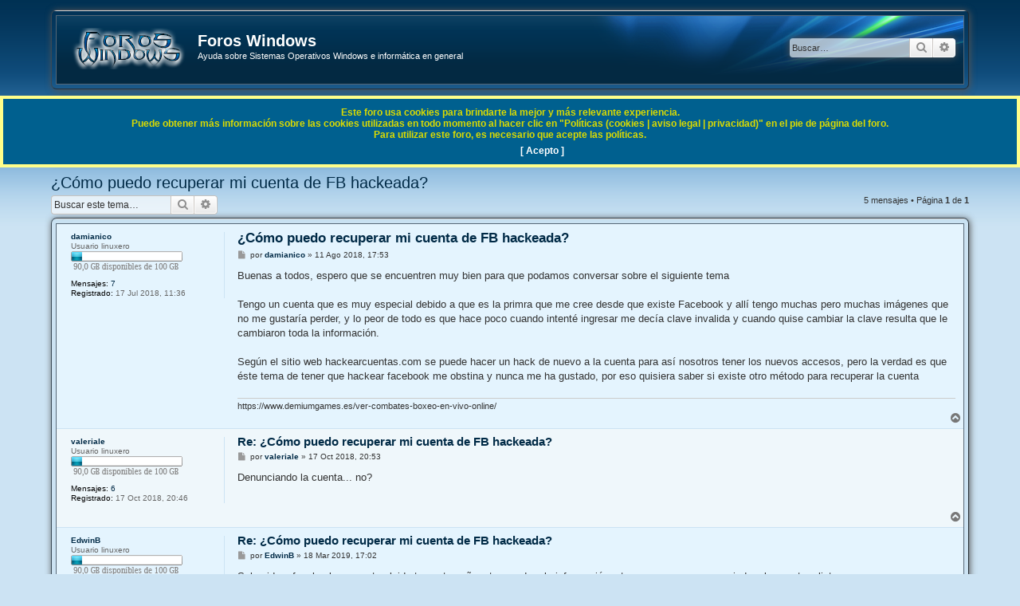

--- FILE ---
content_type: text/html; charset=UTF-8
request_url: https://www.foroswindows.com/off-topic/como-puedo-recuperar-mi-cuenta-de-fb-hackeada-t51.html
body_size: 7251
content:
<!DOCTYPE html>
<html dir="ltr" lang="es">
<head>





<meta charset="utf-8" />
<base href="https://www.foroswindows.com" />
<meta http-equiv="X-UA-Compatible" content="IE=edge">
<meta name="viewport" content="width=device-width, initial-scale=1" />

<title>¿Cómo puedo recuperar mi cuenta de FB hackeada? - Foros Windows</title>


	<link rel="canonical" href="https://www.foroswindows.com/viewtopic.php?f=25&amp;t=51&amp;start=0">

<!--
	phpBB style name: aero
	Based on style:	prosilver (this is the default phpBB3 style)
	Original author: Tom Beddard ( http://www.subBlue.com/ )
	Modified by: John Olson ( https://www.phpbb.com/community/viewtopic.php?f=691&t=2535101 )
-->


<script>
	if (localStorage.getItem('aero_color')){document.head.parentNode.className=""+localStorage.getItem('aero_color')+"";}
</script>

<link href="https://www.foroswindows.com/assets/css/font-awesome.min.css?assets_version=518" rel="stylesheet">
<link href="https://www.foroswindows.com/styles/aero/theme/stylesheet.css?assets_version=518" rel="stylesheet">
<link href="https://www.foroswindows.com/styles/aero/theme/es/stylesheet.css?assets_version=518" rel="stylesheet">
<link href="https://www.foroswindows.com/styles/aero/theme/blue.css?v=1.1.14" rel="stylesheet">



<!--[if lte IE 9]>
	<link href="https://www.foroswindows.com/styles/aero/theme/tweaks.css?assets_version=518" rel="stylesheet">
<![endif]-->

<meta name="description" content="Buenas a todos, espero que se encuentren muy bien para que podamos conversar sobre el siguiente tema Tengo un cuenta que es muy especial debido a que es la p…">
		
<link href="https://www.foroswindows.com/ext/david63/privacypolicy/styles/all/theme/cookie.css?assets_version=518" rel="stylesheet" media="screen">
<link href="https://www.foroswindows.com/ext/naguissa/thanksforposts/styles/all/theme/thanks.css?assets_version=518" rel="stylesheet" media="screen">
<link href="https://www.foroswindows.com/ext/primehalo/primelinks/styles/all/theme/prime_links.css?assets_version=518" rel="stylesheet" media="screen">
<link href="https://www.foroswindows.com/ext/vse/abbc3/styles/all/theme/abbc3_common.min.css?assets_version=518" rel="stylesheet" media="screen">


<script async src="https://fundingchoicesmessages.google.com/i/pub-8849830555244796?ers=1" nonce="tOgHYXg63wrBItwgSFjWzA"></script><script nonce="tOgHYXg63wrBItwgSFjWzA">(function() {function signalGooglefcPresent() {if (!window.frames['googlefcPresent']) {if (document.body) {const iframe = document.createElement('iframe'); iframe.style = 'width: 0; height: 0; border: none; z-index: -1000; left: -1000px; top: -1000px;'; iframe.style.display = 'none'; iframe.name = 'googlefcPresent'; document.body.appendChild(iframe);} else {setTimeout(signalGooglefcPresent, 0);}}}signalGooglefcPresent();})();</script>
<script async src="https://pagead2.googlesyndication.com/pagead/js/adsbygoogle.js?client=ca-pub-8849830555244796" crossorigin="anonymous"></script>
<script async src="https://www.googletagmanager.com/gtag/js?id=G-0QRJRNN89R"></script><script>window.dataLayer = window.dataLayer || [];function gtag(){dataLayer.push(arguments);}gtag('js', new Date());gtag('config', 'G-0QRJRNN89R');</script>
</head>
<body id="phpbb" class="nojs notouch section-viewtopic/off-topic/como-puedo-recuperar-mi-cuenta-de-fb-hackeada-t51.html ltr ">


<div id="overlay"></div>
<script>
	if (localStorage.getItem('dark_mode')){document.getElementById("overlay").className=""+localStorage.getItem('dark_mode')+"";}
</script>

<div id="wrap" class="wrap">
	<a id="top" class="top-anchor" accesskey="t"></a>
	<div id="page-header">
		<div class="custombg"><div class="customborder">
		<div class="headerbg">
		<div class="headerbar" role="banner">
					<div class="inner">

			<div id="site-description" class="site-description">
								<a id="logo" class="logo" href="https://www.foroswindows.com/index.php?sid=7453eb617e1f0d044b7bbc4c8f2e43c4" title="Índice general">
				<img src="https://www.foroswindows.com/styles/aero/theme/images/foroswindows.png" width="149" height="52" alt="Foros Windows">								</a>
								<div class="sitename">
				<h1>Foros Windows</h1>
				<p>Ayuda sobre Sistemas Operativos Windows e informática en general</p>
				</div>
				<p class="skiplink"><a href="#start_here">Obviar</a></p>
			</div>

									<div id="search-box" class="search-box search-header" role="search">
				<form action="https://www.foroswindows.com/search.php?sid=7453eb617e1f0d044b7bbc4c8f2e43c4" method="get" id="search">
				<fieldset>
					<input name="keywords" id="keywords" type="search" maxlength="128" title="Buscar palabras clave" class="inputbox search tiny" size="20" value="" placeholder="Buscar…" />
					<button class="button button-search" type="submit" title="Buscar">
						<i class="icon fa-search fa-fw" aria-hidden="true"></i><span class="sr-only">Buscar</span>
					</button>
					<a href="https://www.foroswindows.com/search.php?sid=7453eb617e1f0d044b7bbc4c8f2e43c4" class="button button-search-end" title="Búsqueda avanzada">
						<i class="icon fa-cog fa-fw" aria-hidden="true"></i><span class="sr-only">Búsqueda avanzada</span>
					</a>
					<input type="hidden" name="sid" value="7453eb617e1f0d044b7bbc4c8f2e43c4" />

				</fieldset>
				</form>
			</div>
						
			</div>
					</div>
		</div>
		</div></div>
				<div class="custombg"><div class="customborder">
<div class="navbar" role="navigation">
	<div class="inner">

	<ul id="nav-main" class="nav-main linklist" role="menubar">

		<li id="quick-links" class="quick-links dropdown-container responsive-menu" data-skip-responsive="true">
			<a href="#" class="dropdown-trigger">
				<i class="icon fa-bars fa-fw" aria-hidden="true"></i><span>Enlaces rápidos</span>
			</a>
			<div class="dropdown">
				<div class="pointer"><div class="pointer-inner"></div></div>
				<ul class="dropdown-contents" role="menu">
					
											<li class="separator"></li>
																									<li>
								<a href="https://www.foroswindows.com/search.php?search_id=unanswered&amp;sid=7453eb617e1f0d044b7bbc4c8f2e43c4" role="menuitem">
									<i class="icon fa-file-o fa-fw icon-gray" aria-hidden="true"></i><span>Temas sin respuesta</span>
								</a>
							</li>
							<li>
								<a href="https://www.foroswindows.com/search.php?search_id=active_topics&amp;sid=7453eb617e1f0d044b7bbc4c8f2e43c4" role="menuitem">
									<i class="icon fa-file-o fa-fw icon-blue" aria-hidden="true"></i><span>Temas activos</span>
								</a>
							</li>
							<li class="separator"></li>
							<li>
								<a href="https://www.foroswindows.com/search.php?sid=7453eb617e1f0d044b7bbc4c8f2e43c4" role="menuitem">
									<i class="icon fa-search fa-fw" aria-hidden="true"></i><span>Buscar</span>
								</a>
							</li>
					
										<li class="separator"></li>

									</ul>
			</div>
		</li>

				<li data-skip-responsive="true">
			<a href="/help/faq?sid=7453eb617e1f0d044b7bbc4c8f2e43c4" rel="help" title="Preguntas Frecuentes" role="menuitem">
				<i class="icon fa-question-circle fa-fw" aria-hidden="true"></i><span>FAQ</span>
			</a>
		</li>
						
		</ul>

	<ul id="nav-breadcrumbs" class="nav-breadcrumbs linklist navlinks" role="menubar">
				
		
		<li class="breadcrumbs" itemscope itemtype="https://schema.org/BreadcrumbList">

			
							<span class="crumb" itemtype="https://schema.org/ListItem" itemprop="itemListElement" itemscope><a itemprop="item" href="https://www.foroswindows.com/index.php?sid=7453eb617e1f0d044b7bbc4c8f2e43c4" accesskey="h" data-navbar-reference="index"><i class="icon fa-home fa-fw"></i><span itemprop="name">Índice general</span></a><meta itemprop="position" content="1" /></span>

											
								<span class="crumb" itemtype="https://schema.org/ListItem" itemprop="itemListElement" itemscope data-forum-id="5"><a itemprop="item" href="https://www.foroswindows.com/viewforum.php?f=5&amp;sid=7453eb617e1f0d044b7bbc4c8f2e43c4"><span itemprop="name">General</span></a><meta itemprop="position" content="2" /></span>
															
								<span class="crumb" itemtype="https://schema.org/ListItem" itemprop="itemListElement" itemscope data-forum-id="25"><a itemprop="item" href="https://www.foroswindows.com/viewforum.php?f=25&amp;sid=7453eb617e1f0d044b7bbc4c8f2e43c4"><span itemprop="name">Off Topic</span></a><meta itemprop="position" content="3" /></span>
							
					</li>

		
					<li class="rightside responsive-search">
				<a href="https://www.foroswindows.com/search.php?sid=7453eb617e1f0d044b7bbc4c8f2e43c4" title="Ver opciones de búsqueda avanzada" role="menuitem">
					<i class="icon fa-search fa-fw" aria-hidden="true"></i><span class="sr-only">Buscar</span>
				</a>
			</li>
				
				<li class="rightside" data-skip-responsive="true">
			<div class="dropdown-container">
			<a href="#" class="dropdown-trigger" role="menuitem" title="Paleta de Colores">
				<i class="icon fa-paint-brush fa-fw" aria-hidden="true"></i>
			</a>
				<div class="dropdown">
					<div class="pointer"><div class="pointer-inner"></div></div>
					<ul class="dropdown-contents" role="menu">
						<li>
							<button class="colorbutton colorblue" id="" onClick="change_variant(this.id)"></button>
							<button class="colorbutton colorblack" id="black" onClick="change_variant(this.id)"></button>
							<button class="colorbutton colorgreen" id="green" onClick="change_variant(this.id)"></button>
							<button class="colorbutton colorpink" id="pink" onClick="change_variant(this.id)"></button>
							<button class="colorbutton colorpurple" id="purple" onClick="change_variant(this.id)"></button>
							<button class="colorbutton colorred" id="red" onClick="change_variant(this.id)"></button>
						</li>
					</ul>
				</div>
			</div>
		</li>
		
				<li class="rightside" data-skip-responsive="true">
			<a href="#" class="nightmodeon" role="menuitem" title="Habilitado">
				<i class="icon fa-lightbulb-o icon-black fa-fw" id="light" aria-hidden="true" onClick="change_darkvariant(this.id)"></i>
			</a>
			<a href="#" class="nightmodeoff" role="menuitem" title="Deshabilitado">
				<i class="icon fa-lightbulb-o icon-yellow fa-fw" id="dark" aria-hidden="true" onClick="change_darkvariant(this.id)"></i>
			</a>
		</li>
			</ul>

	</div>
</div>
</div></div>
	</div>

	
	<a id="start_here" class="anchor"></a>
	<div id="page-body" class="page-body" role="main">
		
		
<h2 class="topic-title"><a href="https://www.foroswindows.com/viewtopic.php?t=51&amp;sid=7453eb617e1f0d044b7bbc4c8f2e43c4">¿Cómo puedo recuperar mi cuenta de FB hackeada?</a></h2>
<!-- NOTE: remove the style="display: none" when you want to have the forum description on the topic body -->
<div style="display: none !important;">Cualquier tema que no encaje en los otros foros<br /></div>


<div class="action-bar bar-top">
	
	
			
			<div class="search-box" role="search">
			<form method="get" id="topic-search" action="https://www.foroswindows.com/search.php?sid=7453eb617e1f0d044b7bbc4c8f2e43c4">
			<fieldset>
				<input class="inputbox search tiny"  type="search" name="keywords" id="search_keywords" size="20" placeholder="Buscar este tema…" />
				<button class="button button-search" type="submit" title="Buscar">
					<i class="icon fa-search fa-fw" aria-hidden="true"></i><span class="sr-only">Buscar</span>
				</button>
				<a href="https://www.foroswindows.com/search.php?sid=7453eb617e1f0d044b7bbc4c8f2e43c4" class="button button-search-end" title="Búsqueda avanzada">
					<i class="icon fa-cog fa-fw" aria-hidden="true"></i><span class="sr-only">Búsqueda avanzada</span>
				</a>
				<input type="hidden" name="t" value="51" />
<input type="hidden" name="sf" value="msgonly" />
<input type="hidden" name="sid" value="7453eb617e1f0d044b7bbc4c8f2e43c4" />

			</fieldset>
			</form>
		</div>
	
			<div class="pagination">
			5 mensajes
							&bull; Página <strong>1</strong> de <strong>1</strong>
					</div>
		</div>




<div class="custombg"><div class="customborder">
			<div id="p80" class="post has-profile bg2">
		<div class="inner">

		<dl class="postprofile postprofileleft" id="profile80">
			<dt class="has-profile-rank no-avatar">
				<div class="avatar-container">
																			</div>
								<a href="https://www.foroswindows.com/memberlist.php?mode=viewprofile&amp;u=59&amp;sid=7453eb617e1f0d044b7bbc4c8f2e43c4" class="username">damianico</a>							</dt>

						<dd class="profile-rank">Usuario linuxero<br /><img src="https://www.foroswindows.com/images/ranks/10.png" width="140" height="25" alt="Usuario linuxero" title="Usuario linuxero" /></dd>			
		<dd class="profile-posts"><strong>Mensajes:</strong> <a href="https://www.foroswindows.com/search.php?author_id=59&amp;sr=posts&amp;sid=7453eb617e1f0d044b7bbc4c8f2e43c4">7</a></dd>		<dd class="profile-joined"><strong>Registrado:</strong> 17 Jul 2018, 11:36</dd>		
		
						
						
		</dl>

		<div class="postbody postbodyright">
						<div id="post_content80">

						<h3 class="first">
						<a href="https://www.foroswindows.com/viewtopic.php?p=80&amp;sid=7453eb617e1f0d044b7bbc4c8f2e43c4#p80">¿Cómo puedo recuperar mi cuenta de FB hackeada?</a>
			</h3>

								
						<p class="author">
									<span><i class="icon fa-file fa-fw icon-lightgray icon-md" aria-hidden="true"></i><span class="sr-only">Mensaje</span></span>
								<span class="responsive-hide">por <strong><a href="https://www.foroswindows.com/memberlist.php?mode=viewprofile&amp;u=59&amp;sid=7453eb617e1f0d044b7bbc4c8f2e43c4" class="username">damianico</a></strong> &raquo; </span><time datetime="2018-08-11T17:53:16+00:00">11 Ago 2018, 17:53</time>
			</p>
			
			
						
			
			<div class="content">Buenas a todos, espero que se encuentren muy bien para que podamos conversar sobre el siguiente tema<br>
<br>
Tengo un cuenta que es muy especial debido a que es la primra que me cree desde que existe Facebook y allí tengo muchas pero muchas imágenes que no me gustaría perder, y lo peor de todo es que hace poco cuando intenté ingresar me decía clave invalida y cuando quise cambiar la clave resulta que le cambiaron toda la información.<br>
<br>
Según el sitio web hackearcuentas.com se puede hacer un hack de nuevo a la cuenta para así nosotros tener los nuevos accesos, pero la verdad es que éste tema de tener que hackear facebook me obstina y nunca me ha gustado, por eso quisiera saber si existe otro método para recuperar la cuenta</div>
			
			
									
						<div class='app_list_thanks_80'>
	<div>
			</div>
	<div id='div_post_reput80'>
			</div>
</div>
							<div id="sig80" class="signature">https://www.demiumgames.es/ver-combates-boxeo-en-vivo-online/</div>			
						</div>

		</div>

				<div class="back2top">
						<a href="#top" class="top" title="Arriba">
				<i class="icon fa-chevron-circle-up fa-fw icon-gray" aria-hidden="true"></i>
				<span class="sr-only">Arriba</span>
			</a>
					</div>
		
		</div>
	</div>

	<hr class="divider" />
				<div id="p185" class="post has-profile bg1">
		<div class="inner">

		<dl class="postprofile postprofileleft" id="profile185">
			<dt class="has-profile-rank no-avatar">
				<div class="avatar-container">
																			</div>
								<a href="https://www.foroswindows.com/memberlist.php?mode=viewprofile&amp;u=127&amp;sid=7453eb617e1f0d044b7bbc4c8f2e43c4" class="username">valeriale</a>							</dt>

						<dd class="profile-rank">Usuario linuxero<br /><img src="https://www.foroswindows.com/images/ranks/10.png" width="140" height="25" alt="Usuario linuxero" title="Usuario linuxero" /></dd>			
		<dd class="profile-posts"><strong>Mensajes:</strong> <a href="https://www.foroswindows.com/search.php?author_id=127&amp;sr=posts&amp;sid=7453eb617e1f0d044b7bbc4c8f2e43c4">6</a></dd>		<dd class="profile-joined"><strong>Registrado:</strong> 17 Oct 2018, 20:46</dd>		
		
						
						
		</dl>

		<div class="postbody postbodyright">
						<div id="post_content185">

						<h3 >
						<a href="https://www.foroswindows.com/viewtopic.php?p=185&amp;sid=7453eb617e1f0d044b7bbc4c8f2e43c4#p185">Re: ¿Cómo puedo recuperar mi cuenta de FB hackeada?</a>
			</h3>

								
						<p class="author">
									<span><i class="icon fa-file fa-fw icon-lightgray icon-md" aria-hidden="true"></i><span class="sr-only">Mensaje</span></span>
								<span class="responsive-hide">por <strong><a href="https://www.foroswindows.com/memberlist.php?mode=viewprofile&amp;u=127&amp;sid=7453eb617e1f0d044b7bbc4c8f2e43c4" class="username">valeriale</a></strong> &raquo; </span><time datetime="2018-10-17T20:53:21+00:00">17 Oct 2018, 20:53</time>
			</p>
			
			
						
			
			<div class="content">Denunciando la cuenta... no?</div>
			
			
									
						<div class='app_list_thanks_185'>
	<div>
			</div>
	<div id='div_post_reput185'>
			</div>
</div>
										
						</div>

		</div>

				<div class="back2top">
						<a href="#top" class="top" title="Arriba">
				<i class="icon fa-chevron-circle-up fa-fw icon-gray" aria-hidden="true"></i>
				<span class="sr-only">Arriba</span>
			</a>
					</div>
		
		</div>
	</div>

	<hr class="divider" />
				<div id="p451" class="post has-profile bg2">
		<div class="inner">

		<dl class="postprofile postprofileleft" id="profile451">
			<dt class="has-profile-rank no-avatar">
				<div class="avatar-container">
																			</div>
								<a href="https://www.foroswindows.com/memberlist.php?mode=viewprofile&amp;u=209&amp;sid=7453eb617e1f0d044b7bbc4c8f2e43c4" class="username">EdwinB</a>							</dt>

						<dd class="profile-rank">Usuario linuxero<br /><img src="https://www.foroswindows.com/images/ranks/10.png" width="140" height="25" alt="Usuario linuxero" title="Usuario linuxero" /></dd>			
		<dd class="profile-posts"><strong>Mensajes:</strong> <a href="https://www.foroswindows.com/search.php?author_id=209&amp;sr=posts&amp;sid=7453eb617e1f0d044b7bbc4c8f2e43c4">2</a></dd>		<dd class="profile-joined"><strong>Registrado:</strong> 18 Mar 2019, 17:00</dd>		
		
						
						
		</dl>

		<div class="postbody postbodyright">
						<div id="post_content451">

						<h3 >
						<a href="https://www.foroswindows.com/viewtopic.php?p=451&amp;sid=7453eb617e1f0d044b7bbc4c8f2e43c4#p451">Re: ¿Cómo puedo recuperar mi cuenta de FB hackeada?</a>
			</h3>

								
						<p class="author">
									<span><i class="icon fa-file fa-fw icon-lightgray icon-md" aria-hidden="true"></i><span class="sr-only">Mensaje</span></span>
								<span class="responsive-hide">por <strong><a href="https://www.foroswindows.com/memberlist.php?mode=viewprofile&amp;u=209&amp;sid=7453eb617e1f0d044b7bbc4c8f2e43c4" class="username">EdwinB</a></strong> &raquo; </span><time datetime="2019-03-18T17:02:35+00:00">18 Mar 2019, 17:02</time>
			</p>
			
			
						
			
			<div class="content">Solo pide a facebook que se te olvido tu contraseña y te mandara la información a tu correo o numero asociado a la cuenta y listo.</div>
			
			
									
						<div class='app_list_thanks_451'>
	<div>
			</div>
	<div id='div_post_reput451'>
			</div>
</div>
							<div id="sig451" class="signature">Tu puedesdescarga video de diferentes sitios con <strong class="text-strong">es.savefrom.net</strong></div>			
						</div>

		</div>

				<div class="back2top">
						<a href="#top" class="top" title="Arriba">
				<i class="icon fa-chevron-circle-up fa-fw icon-gray" aria-hidden="true"></i>
				<span class="sr-only">Arriba</span>
			</a>
					</div>
		
		</div>
	</div>

	<hr class="divider" />
				<div id="p3087" class="post has-profile bg1">
		<div class="inner">

		<dl class="postprofile postprofileleft" id="profile3087">
			<dt class="has-profile-rank no-avatar">
				<div class="avatar-container">
																			</div>
								<a href="https://www.foroswindows.com/memberlist.php?mode=viewprofile&amp;u=1016&amp;sid=7453eb617e1f0d044b7bbc4c8f2e43c4" class="username">Erick21</a>							</dt>

						<dd class="profile-rank">Usuario linuxero<br /><img src="https://www.foroswindows.com/images/ranks/10.png" width="140" height="25" alt="Usuario linuxero" title="Usuario linuxero" /></dd>			
		<dd class="profile-posts"><strong>Mensajes:</strong> <a href="https://www.foroswindows.com/search.php?author_id=1016&amp;sr=posts&amp;sid=7453eb617e1f0d044b7bbc4c8f2e43c4">1</a></dd>		<dd class="profile-joined"><strong>Registrado:</strong> 14 Jul 2021, 05:55</dd>		
		
						
						
		</dl>

		<div class="postbody postbodyright">
						<div id="post_content3087">

						<h3 >
						<a href="https://www.foroswindows.com/viewtopic.php?p=3087&amp;sid=7453eb617e1f0d044b7bbc4c8f2e43c4#p3087">Re: ¿Cómo puedo recuperar mi cuenta de FB hackeada?</a>
			</h3>

								
						<p class="author">
									<span><i class="icon fa-file fa-fw icon-lightgray icon-md" aria-hidden="true"></i><span class="sr-only">Mensaje</span></span>
								<span class="responsive-hide">por <strong><a href="https://www.foroswindows.com/memberlist.php?mode=viewprofile&amp;u=1016&amp;sid=7453eb617e1f0d044b7bbc4c8f2e43c4" class="username">Erick21</a></strong> &raquo; </span><time datetime="2021-07-14T06:11:48+00:00">14 Jul 2021, 06:11</time>
			</p>
			
			
						
			
			<div class="content">Vaya tengo una cuenta bloqueada desde hace 4 años y ni me acordaba de ello  <img class="smilies" src="https://www.foroswindows.com/images/smilies/icon_lol.gif" width="15" height="17" alt=":lol:" title="Riendo"></div>
			
			
									
						<div class='app_list_thanks_3087'>
	<div>
			</div>
	<div id='div_post_reput3087'>
			</div>
</div>
										
						</div>

		</div>

				<div class="back2top">
						<a href="#top" class="top" title="Arriba">
				<i class="icon fa-chevron-circle-up fa-fw icon-gray" aria-hidden="true"></i>
				<span class="sr-only">Arriba</span>
			</a>
					</div>
		
		</div>
	</div>

	<hr class="divider" />
				<div id="p3169" class="post has-profile bg2">
		<div class="inner">

		<dl class="postprofile postprofileleft" id="profile3169">
			<dt class="has-profile-rank no-avatar">
				<div class="avatar-container">
																			</div>
								<a href="https://www.foroswindows.com/memberlist.php?mode=viewprofile&amp;u=1051&amp;sid=7453eb617e1f0d044b7bbc4c8f2e43c4" class="username">MUSICA100</a>							</dt>

						<dd class="profile-rank">Usuario linuxero<br /><img src="https://www.foroswindows.com/images/ranks/10.png" width="140" height="25" alt="Usuario linuxero" title="Usuario linuxero" /></dd>			
		<dd class="profile-posts"><strong>Mensajes:</strong> <a href="https://www.foroswindows.com/search.php?author_id=1051&amp;sr=posts&amp;sid=7453eb617e1f0d044b7bbc4c8f2e43c4">1</a></dd>		<dd class="profile-joined"><strong>Registrado:</strong> 23 Ago 2021, 21:24</dd>		
		
						
						
		</dl>

		<div class="postbody postbodyright">
						<div id="post_content3169">

						<h3 >
						<a href="https://www.foroswindows.com/viewtopic.php?p=3169&amp;sid=7453eb617e1f0d044b7bbc4c8f2e43c4#p3169">Re: ¿Cómo puedo recuperar mi cuenta de FB hackeada?</a>
			</h3>

								
						<p class="author">
									<span><i class="icon fa-file fa-fw icon-lightgray icon-md" aria-hidden="true"></i><span class="sr-only">Mensaje</span></span>
								<span class="responsive-hide">por <strong><a href="https://www.foroswindows.com/memberlist.php?mode=viewprofile&amp;u=1051&amp;sid=7453eb617e1f0d044b7bbc4c8f2e43c4" class="username">MUSICA100</a></strong> &raquo; </span><time datetime="2021-08-23T21:32:25+00:00">23 Ago 2021, 21:32</time>
			</p>
			
			
						
			
			<div class="content">no sabia que se podía recuperar una cuenta de FB</div>
			
			
									
						<div class='app_list_thanks_3169'>
	<div>
			</div>
	<div id='div_post_reput3169'>
			</div>
</div>
										
						</div>

		</div>

				<div class="back2top">
						<a href="#top" class="top" title="Arriba">
				<i class="icon fa-chevron-circle-up fa-fw icon-gray" aria-hidden="true"></i>
				<span class="sr-only">Arriba</span>
			</a>
					</div>
		
		</div>
	</div>

	<hr class="divider" />
	</div></div>


	<div class="action-bar bar-bottom">
	
		
	
	
	
	
			<div class="pagination">
			5 mensajes
							&bull; Página <strong>1</strong> de <strong>1</strong>
					</div>
	</div>


<div class="action-bar actions-jump">
		<p class="jumpbox-return">
		<a href="https://www.foroswindows.com/viewforum.php?f=25&amp;sid=7453eb617e1f0d044b7bbc4c8f2e43c4" class="left-box arrow-left" accesskey="r">
			<i class="icon fa-angle-left fa-fw icon-black" aria-hidden="true"></i><span>Volver a  “Off Topic”</span>
		</a>
	</p>
	
		<div class="jumpbox dropdown-container dropdown-container-right dropdown-up dropdown-left dropdown-button-control" id="jumpbox">
			<span title="Ir a" class="button button-secondary dropdown-trigger dropdown-select">
				<span>Ir a</span>
				<span class="caret"><i class="icon fa-sort-down fa-fw" aria-hidden="true"></i></span>
			</span>
		<div class="dropdown">
			<div class="pointer"><div class="pointer-inner"></div></div>
			<ul class="dropdown-contents">
																				<li><a href="https://www.foroswindows.com/viewforum.php?f=8&amp;sid=7453eb617e1f0d044b7bbc4c8f2e43c4" class="jumpbox-forum-link"> <span> Normas de obligada lectura</span></a></li>
																<li><a href="https://www.foroswindows.com/viewforum.php?f=3&amp;sid=7453eb617e1f0d044b7bbc4c8f2e43c4" class="jumpbox-cat-link"> <span> Sistemas Operativos Microsoft</span></a></li>
																<li><a href="https://www.foroswindows.com/viewforum.php?f=28&amp;sid=7453eb617e1f0d044b7bbc4c8f2e43c4" class="jumpbox-sub-link"><span class="spacer"></span> <span>&#8627; &nbsp; Windows 11</span></a></li>
																<li><a href="https://www.foroswindows.com/viewforum.php?f=13&amp;sid=7453eb617e1f0d044b7bbc4c8f2e43c4" class="jumpbox-sub-link"><span class="spacer"></span> <span>&#8627; &nbsp; Windows 10</span></a></li>
																<li><a href="https://www.foroswindows.com/viewforum.php?f=12&amp;sid=7453eb617e1f0d044b7bbc4c8f2e43c4" class="jumpbox-sub-link"><span class="spacer"></span> <span>&#8627; &nbsp; Windows 8.X</span></a></li>
																<li><a href="https://www.foroswindows.com/viewforum.php?f=11&amp;sid=7453eb617e1f0d044b7bbc4c8f2e43c4" class="jumpbox-sub-link"><span class="spacer"></span> <span>&#8627; &nbsp; Windows 7</span></a></li>
																<li><a href="https://www.foroswindows.com/viewforum.php?f=10&amp;sid=7453eb617e1f0d044b7bbc4c8f2e43c4" class="jumpbox-sub-link"><span class="spacer"></span> <span>&#8627; &nbsp; Windows Vista</span></a></li>
																<li><a href="https://www.foroswindows.com/viewforum.php?f=9&amp;sid=7453eb617e1f0d044b7bbc4c8f2e43c4" class="jumpbox-sub-link"><span class="spacer"></span> <span>&#8627; &nbsp; Windows XP / X64</span></a></li>
																<li><a href="https://www.foroswindows.com/viewforum.php?f=14&amp;sid=7453eb617e1f0d044b7bbc4c8f2e43c4" class="jumpbox-sub-link"><span class="spacer"></span> <span>&#8627; &nbsp; Windows 95 / 98 / ME</span></a></li>
																<li><a href="https://www.foroswindows.com/viewforum.php?f=15&amp;sid=7453eb617e1f0d044b7bbc4c8f2e43c4" class="jumpbox-sub-link"><span class="spacer"></span> <span>&#8627; &nbsp; Windows Server 2008</span></a></li>
																<li><a href="https://www.foroswindows.com/viewforum.php?f=16&amp;sid=7453eb617e1f0d044b7bbc4c8f2e43c4" class="jumpbox-sub-link"><span class="spacer"></span> <span>&#8627; &nbsp; Windows Server 2003</span></a></li>
																<li><a href="https://www.foroswindows.com/viewforum.php?f=17&amp;sid=7453eb617e1f0d044b7bbc4c8f2e43c4" class="jumpbox-sub-link"><span class="spacer"></span> <span>&#8627; &nbsp; Windows 2000</span></a></li>
																<li><a href="https://www.foroswindows.com/viewforum.php?f=18&amp;sid=7453eb617e1f0d044b7bbc4c8f2e43c4" class="jumpbox-sub-link"><span class="spacer"></span> <span>&#8627; &nbsp; Windows 3.1 / NT 4</span></a></li>
																<li><a href="https://www.foroswindows.com/viewforum.php?f=19&amp;sid=7453eb617e1f0d044b7bbc4c8f2e43c4" class="jumpbox-sub-link"><span class="spacer"></span> <span>&#8627; &nbsp; Windows en general</span></a></li>
																<li><a href="https://www.foroswindows.com/viewforum.php?f=5&amp;sid=7453eb617e1f0d044b7bbc4c8f2e43c4" class="jumpbox-cat-link"> <span> General</span></a></li>
																<li><a href="https://www.foroswindows.com/viewforum.php?f=23&amp;sid=7453eb617e1f0d044b7bbc4c8f2e43c4" class="jumpbox-sub-link"><span class="spacer"></span> <span>&#8627; &nbsp; Informática</span></a></li>
																<li><a href="https://www.foroswindows.com/viewforum.php?f=21&amp;sid=7453eb617e1f0d044b7bbc4c8f2e43c4" class="jumpbox-sub-link"><span class="spacer"></span> <span>&#8627; &nbsp; Manuales / Tutoriales</span></a></li>
																<li><a href="https://www.foroswindows.com/viewforum.php?f=25&amp;sid=7453eb617e1f0d044b7bbc4c8f2e43c4" class="jumpbox-sub-link"><span class="spacer"></span> <span>&#8627; &nbsp; Off Topic</span></a></li>
																<li><a href="https://www.foroswindows.com/viewforum.php?f=26&amp;sid=7453eb617e1f0d044b7bbc4c8f2e43c4" class="jumpbox-sub-link"><span class="spacer"></span> <span>&#8627; &nbsp; Sugerencias</span></a></li>
																<li><a href="https://www.foroswindows.com/viewforum.php?f=24&amp;sid=7453eb617e1f0d044b7bbc4c8f2e43c4" class="jumpbox-sub-link"><span class="spacer"></span> <span>&#8627; &nbsp; Encuestas</span></a></li>
																<li><a href="https://www.foroswindows.com/viewforum.php?f=20&amp;sid=7453eb617e1f0d044b7bbc4c8f2e43c4" class="jumpbox-sub-link"><span class="spacer"></span> <span>&#8627; &nbsp; Noticias</span></a></li>
																<li><a href="https://www.foroswindows.com/viewforum.php?f=22&amp;sid=7453eb617e1f0d044b7bbc4c8f2e43c4" class="jumpbox-sub-link"><span class="spacer"></span> <span>&#8627; &nbsp; Procesos Windows</span></a></li>
											</ul>
		</div>
	</div>

	</div>




		<script>
(function() {
		var links = document.querySelectorAll('dl.postprofile dd.profile-contact a[href]');
		for (var i = 0; i < links.length; i++) {
		var href = links[i].getAttribute('href');
		if (/^https?:\/\/.+/.test(href)) {
			links[i].target = '_blank';			links[i].rel = 'nofollow\u0020noopener\u0020noreferrer';								}
	}
})();
</script>
	</div>

	<div class="cookieAcceptBox"></div>

<div id="page-footer" class="page-footer" role="contentinfo">
	<div class="custombg"><div class="customborder">
<div class="navbar" role="navigation">
	<div class="inner">

	<ul id="nav-footer" class="nav-footer linklist" role="menubar">
		<li class="breadcrumbs">
									<span class="crumb"><a href="https://www.foroswindows.com/index.php?sid=7453eb617e1f0d044b7bbc4c8f2e43c4" data-navbar-reference="index"><i class="icon fa-home fa-fw" aria-hidden="true"></i><span>Índice general</span></a></span>					</li>
		
				<li class="rightside">Todos los horarios son <span title="UTC">UTC</span></li>
											<li class="rightside" data-last-responsive="true">
		<a href="/privacypolicy/policy?sid=7453eb617e1f0d044b7bbc4c8f2e43c4" title="Mostrar las políticas de privacidad y cookies de este foro" role="menuitem">
			<i class="icon fa-cubes fa-fw" aria-hidden="true"></i><span>&nbsp;Políticas (cookies | aviso legal | privacidad)</span>
		</a>
	</li>
			</ul>

	</div>
</div>
</div></div>

	<div class="copyright">
		<a href="https://www.foroswindows.com/privacypolicy/policy" target="_blank" rel="nofollow noopener noreferrer">Políticas (Cookies|aviso legal|privacidad)</a><br />
		Sponsors: <a target="_blank" href="https://www.trucoswindows.com">Trucos Windows</a><br />
				<p class="footer-row">
			<a target="_blank" rel="nofollow noopener noreferrer" href="https://www.phpbb.com/community/viewtopic.php?f=691&t=2535101" title="v1.1.14">Aero</a> style developed for phpBB<br />
			<span class="footer-copyright">Desarrollado por <a href="https://www.phpbb.com/" rel="nofollow noopener noreferrer">phpBB</a>&reg; Forum Software &copy; phpBB Limited</span>
		</p>
				<p class="footer-row">
			<span class="footer-copyright">Traducción al español por <a href="https://www.phpbb-es.com/" rel="nofollow noopener noreferrer">phpBB España</a></span>
		</p>
				Optimized by: <a href="http://www.phpbb-seo.org/" rel="nofollow noopener noreferrer" target="_blank">phpBB SEO</a>
		<p class="footer-row" role="menu">
			<a class="footer-link" href="https://www.foroswindows.com/ucp.php?mode=privacy&amp;sid=7453eb617e1f0d044b7bbc4c8f2e43c4" title="Privacidad" role="menuitem" rel="nofollow noopener noreferrer">
				<span class="footer-link-text">Privacidad</span>
			</a>
			|
			<a class="footer-link" href="https://www.foroswindows.com/ucp.php?mode=terms&amp;sid=7453eb617e1f0d044b7bbc4c8f2e43c4" title="Condiciones" role="menuitem" rel="nofollow noopener noreferrer">
				<span class="footer-link-text">Condiciones</span>
			</a>
		</p>
					</div>

	<div id="darkenwrapper" class="darkenwrapper" data-ajax-error-title="Error AJAX" data-ajax-error-text="Algo salió mal al procesar su solicitud." data-ajax-error-text-abort="Solicitud abortada por el usuario." data-ajax-error-text-timeout="Su solicitud ha agotado el tiempo, por favor, inténtelo de nuevo." data-ajax-error-text-parsererror="Algo salió mal con la solicitud y el servidor devuelve una respuesta no válida.">
		<div id="darken" class="darken">&nbsp;</div>
	</div>

	<div id="phpbb_alert" class="phpbb_alert" data-l-err="Error" data-l-timeout-processing-req="Tiempo de espera agotado.">
		<a href="#" class="alert_close">
			<i class="icon fa-times-circle fa-fw" aria-hidden="true"></i>
		</a>
		<h3 class="alert_title">&nbsp;</h3><p class="alert_text"></p>
	</div>
	<div id="phpbb_confirm" class="phpbb_alert">
		<a href="#" class="alert_close">
			<i class="icon fa-times-circle fa-fw" aria-hidden="true"></i>
		</a>
		<div class="alert_text"></div>
	</div>
</div>

</div>

<div>
	<a id="bottom" class="anchor" accesskey="z"></a>
	</div>

<script src="https://www.foroswindows.com/assets/javascript/jquery-3.7.1.min.js?assets_version=518"></script>
<script src="https://www.foroswindows.com/assets/javascript/core.js?assets_version=518"></script>

<script>
	function change_variant(a){document.head.parentNode.className=""+a+"";localStorage.setItem("aero_color", ""+a+"");}
</script>
<script>
	function change_darkvariant(a){document.getElementById("overlay").className=""+a+"";localStorage.setItem("dark_mode", ""+a+"");}
</script>
<script>
$(document).ready(function() {
var dark_mode = localStorage.getItem('dark_mode');
	if (dark_mode == 'dark') {
		$('.nightmodeoff').css("display","none");
		$('.nightmodeon').css("display","block");
	};
	$(".nightmodeoff").click(function() {
		$('.nightmodeoff').css("display","none");
		$('.nightmodeon').css("display","block");
		return false;
	});
	$(".nightmodeon").click(function() {
		$('.nightmodeoff').css("display","block");
		$('.nightmodeon').css("display","none");
		return false;
	});
});
</script>
<script src="https://www.foroswindows.com/styles/aero/template/jquery.cookie.js"></script>
<script src="https://www.foroswindows.com/styles/aero/template/jquery.collapse.js"></script>
<script>
        $(".forumlist").collapse({show: function(){
                this.animate({
                    opacity: 'toggle',
                    height: 'toggle'
                }, 300);
            },
            hide : function() {
                   
                this.animate({
                    opacity: 'toggle',
                    height: 'toggle'
                }, 300);
            }
        });
</script>



	<!-- Don't want to stop Bots (with permissions) from indexing the board -->
	
	<script>
		var acceptText			= 'Acepto';
		var cookieBoxBdColour	= '\u0023FFFF8A';
		var cookieBoxBdWidth	= '4';
		var cookieBoxBgColour	= '\u002300608F';
		var cookieBoxHrefColour	= '\u0023FFFFFF';
		var cookieBoxTop		= '120';
		var cookieBoxTxtColour	= '\u0023DBDB00';
		var cookieDomain		= '.foroswindows.com';
		var cookieExpires		= '1';
		var cookieLink			= 'Pol\u00EDtica\u0020de\u0020cookies';
		var cookiePath			= '\/';
		var cookieText			= 'Este\u0020foro\u0020usa\u0020cookies\u0020para\u0020brindarte\u0020la\u0020mejor\u0020y\u0020m\u00E1s\u0020relevante\u0020experiencia.\u003Cbr\u0020\/\u003EPuede\u0020obtener\u0020m\u00E1s\u0020informaci\u00F3n\u0020sobre\u0020las\u0020cookies\u0020utilizadas\u0020en\u0020todo\u0020momento\u0020al\u0020hacer\u0020clic\u0020en\u0020\u0022Pol\u00EDticas\u0020\u0028cookies\u0020\u007C\u0020aviso\u0020legal\u0020\u007C\u0020privacidad\u0029\u0022\u0020en\u0020el\u0020pie\u0020de\u0020p\u00E1gina\u0020del\u0020foro.\u003Cbr\u0020\/\u003EPara\u0020utilizar\u0020este\u0020foro,\u0020es\u0020necesario\u0020que\u0020acepte\u0020las\u0020pol\u00EDticas.\u003Cbr\u0020\/\u003E';
		var cookiePage			= '\/privacypolicy\/policy\u003Fsid\u003D7453eb617e1f0d044b7bbc4c8f2e43c4';
		var cookieSecure		= '1';
		var phpbbCookieName		= 'foroswindows';
	</script>

	<script>
var phpbb_seo = {
	delim_start:'-',
	static_pagination:'page',
	ext_pagination:'.html',
	external:'1',
	external_sub:'',
	ext_classes:'',
	hashfix:'1',
	phpEx:'php'
};
</script>

<script src="https://www.foroswindows.com/ext/naguissa/thanksforposts/styles/all/theme/thanks.js?assets_version=518"></script>
<script src="https://www.foroswindows.com/styles/aero/template/forum_fn.js?assets_version=518"></script>
<script src="https://www.foroswindows.com/styles/aero/template/ajax.js?assets_version=518"></script>
<script src="https://www.foroswindows.com/ext/david63/privacypolicy/styles/all/template/cookie_fn.js?assets_version=518"></script>
<script src="https://www.foroswindows.com/ext/phpbbseo/usu/styles/all/template/phpbb_seo.js?assets_version=518"></script>
<script src="https://www.foroswindows.com/ext/vse/abbc3/styles/all/template/js/abbc3.min.js?assets_version=518"></script>



</body>
</html>


--- FILE ---
content_type: text/html; charset=utf-8
request_url: https://www.google.com/recaptcha/api2/aframe
body_size: 266
content:
<!DOCTYPE HTML><html><head><meta http-equiv="content-type" content="text/html; charset=UTF-8"></head><body><script nonce="yJtrBfbUTdPQvshozwUzUw">/** Anti-fraud and anti-abuse applications only. See google.com/recaptcha */ try{var clients={'sodar':'https://pagead2.googlesyndication.com/pagead/sodar?'};window.addEventListener("message",function(a){try{if(a.source===window.parent){var b=JSON.parse(a.data);var c=clients[b['id']];if(c){var d=document.createElement('img');d.src=c+b['params']+'&rc='+(localStorage.getItem("rc::a")?sessionStorage.getItem("rc::b"):"");window.document.body.appendChild(d);sessionStorage.setItem("rc::e",parseInt(sessionStorage.getItem("rc::e")||0)+1);localStorage.setItem("rc::h",'1768846258266');}}}catch(b){}});window.parent.postMessage("_grecaptcha_ready", "*");}catch(b){}</script></body></html>

--- FILE ---
content_type: text/css
request_url: https://www.foroswindows.com/styles/aero/theme/blue.css?v=1.1.14
body_size: -81
content:
body {
	background-color: #CCE3F3;
	background-image: url("./images/blue/bg_blue.gif");
	background-repeat: repeat-x;
}

.headerbar {
	background-image: url("./images/blue/header_blue.png");
}

.rtl .headerbar {
	background-image: url("./images/blue/header_blue_rtl.png");
}

.headerbg {
	background-color: #032942;
	background-image: url("./images/blue/headerbg_blue.gif");
}

.action-bar .coloredbutton {
	border-color: #002A46;
	background-color: #95B5CB; /* Old browsers */ /* FF3.6+ */
	background-image: -webkit-linear-gradient(top, #95B5CB 0%, #00263F 100%);
	background-image: linear-gradient(to bottom, #95B5CB 0%,#00263F 100%); /* W3C */
	filter: progid:DXImageTransform.Microsoft.gradient( startColorstr='#95B5CB', endColorstr='#00263F',GradientType=0 ); /* IE6-9 */
}

.action-bar .coloredbutton:hover {
	background-color: #00263F; /* Old browsers */ /* FF3.6+ */
	background-image: -webkit-linear-gradient(top, #00263F 0%, #95B5CB 100%);
	background-image: linear-gradient(to bottom, #00263F 0%,#95B5CB 100%); /* W3C */
	filter: progid:DXImageTransform.Microsoft.gradient( startColorstr='#00263F', endColorstr='#95B5CB',GradientType=0 ); /* IE6-9 */
}

--- FILE ---
content_type: text/css
request_url: https://www.foroswindows.com/ext/david63/privacypolicy/styles/all/theme/cookie.css?assets_version=518
body_size: 193
content:
/**
* cookie.css
**/

#cookie-box {
	height:auto;
}

.cookie-box {
	font-family: Arial, Helvetica, sans-serif;
	font-size: 12px;
	font-weight: bold;
	text-align:center;
	display:inline-block;
	z-index: 10;
	text-decoration:none;
	padding:10px 10px 10px 10px;
	position:fixed;
	top:0px;
	left:0;
	width:100%;
	box-sizing: border-box;
}

.cookie-box a {
        padding-top: 6px;
}

.cookie-box a:nth-of-type(1){
    float: right;
    width: 49%;
    text-align: left;
}
.cookie-box a:nth-of-type(2){
    float:left;
    width: 49%;
    text-align: right;
}

.ip-list {
	height: auto;
	max-height: 200px;
	width: 150px;
	border: 1px solid #ccc;
	overflow-y: auto;
	font-size: 11px
}

/* Style buttons */
.download-btn {
	background-color: #CADCEB;
  	border: none;
  	color: white;
  	padding: 12px 30px;
  	font-size: 16px;
  	cursor: pointer;
  	font-size: 20px;
  	margin-top: 15px;
  	margin-bottom: 15px;
}

.policy-text {
	font-size: 12px;
}

/* Darker background on mouse-over */
.download-btn:hover {
  	background-color: #4169E1;
}

/* ---------
Version
--------- */
.version-wrapper {
	width: auto;
    margin: auto;
}

.version-text, .version-data {
	width:auto;
	height:17px;
	text-align: center;
	color: #FFFFFF;
	font-size: 0.8em;
	font: / Tahoma, Arial, sans-serif;
	font-weight: bold;
	padding-left: 5px;
	padding-right: 5px;
}

.version-text {
	-webkit-border-radius: 4px 0px 0px 4px;
	-moz-border-radius: 4px 0px 0px 4px;
	border-radius: 4px 0px 0px 4px;
	background-color:#2E2E2E;
	float: left;
}

.version-data {
	-webkit-border-radius: 0px 4px 4px 0px;
	-moz-border-radius: 0px 4px 4px 0px;
	border-radius: 0px 4px 4px 0px;
	background-color:#CC7A00;
	float: right;
}

.rtl .version-data {
	border-radius: 4px 0 0 4px;
	float: left;
}


--- FILE ---
content_type: text/css
request_url: https://www.foroswindows.com/styles/aero/theme/colours.css?v=1.1.14
body_size: 5143
content:
/*
--------------------------------------------------------------
Colours and backgrounds for common.css
-------------------------------------------------------------- */

html, body {
	color: #333333;
}

h1 {
	color: #FFFFFF;
}

h2 {
	color: #002A46;
}

h3 {
	border-bottom-color: #CCCCCC;
	color: #002A46;
}

hr {
	border-color: #FFFFFF;
	border-top-color: #CCCCCC;
}

.simplebg { background-image: none !important; }

/*
--------------------------------------------------------------
Colours and backgrounds for links.css
-------------------------------------------------------------- */

a { color: #002A46; }
a:hover { color: #005893; text-decoration: none; }

a:focus, a:active { text-decoration: none; }

a.subforum { font-size: 10px; }

/* Links on gradient backgrounds */
.forumbg .header a, .forabg .header a, th a {
	color: #444444;
	text-shadow: 0 0 5px #FFFFFF;
}

.forumbg .header a:hover, .forabg .header a:hover, th a:hover {
	color: #444444;
}

/* Notification mark read link */
.dropdown-extended a.mark_read {
	background-color: #FFFFFF;
}

/* Post body links */
.postlink {
	border-bottom-color: #368AD2;
	color: #368AD2;
}

.postlink:visited {
	border-bottom-color: #5D8FBD;
	color: #5D8FBD;
}

.postlink:hover {
	background-color: #D0E4F6;
	color: #0D4473;
}

.signature a, .signature a:hover {
	background-color: transparent;
}

/* Back to top of page */
.top i {
	color: #999999;
}

/* Arrow links  */
.arrow-left:hover, .arrow-right:hover {
	color: #368AD2;
}

/* Round cornered boxes and backgrounds
---------------------------------------- */

.headerbar {
	color: #FFFFFF;
}

.navbar {
	background-color: #DDE9F7;
}

.forabg, .forumbg, .custombg {
	background-image: url("./images/bg_list.gif");
	border-color: #394854 #212930 #263038 #3A4955;
}
.panel {
	background-color: #EFF7FB;
	color: #28313F;
}

.post:target .content {
	color: #000000;
}

.post h3 a.first-unread, .post:target h3 a {
	color: #000000;
}

.bgoverride {
	background-color: #EFF7FB !important;
}

.bg1 {
	background-color: #EFF7FB;
}

table.zebra-list tr:nth-child(odd) td, ul.zebra-list li:nth-child(odd) {
	background-color: #EFF7FB;
}

.bg2 {
	background-color: #E4F4FE;
}

table.zebra-list tr:nth-child(even) td, ul.zebra-list li:nth-child(even) {
	background-color: #E4F4FE;
}

.bg3 {
	background-color: #DEF1FC;
}

.ucprowbg {
	background-color: #DCDEE2;
}

.fieldsbg {
	background-color: #E7E8EA;
}

.site_logo {
	background-image: url("./images/foroswindows.webp");
}

/* Horizontal lists
----------------------------------------*/

ul.navlinks {
	border-top-color: #FFFFFF;
}

/* Table styles
----------------------------------------*/
table.table1 thead th {
	color: #444444;
	text-shadow: 0 0 5px #FFFFFF;
}

table.table1 tbody tr {
	border-color: #566877;
}

table.table1 tbody .attach-row, #cp-main table.table1 tbody tr {
	border-color: transparent;
}

table.table1 tbody tr:hover, table.table1 tbody tr.hover {
	background-color: #E4F4FE;
	color: #000;
}

table.table1 td {
	color: #333333;
}

table.table1 tbody td {
	border-top-color: #566877;
}

table.table1 tbody th {
	border-bottom-color: #000000;
	color: #333333;
	background-color: #FFFFFF;
}

table.info tbody th {
	color: #000000;
}

/* Misc layout styles
---------------------------------------- */
dl.details dt {
	color: #000000;
}

dl.details dd {
	color: #333333;
}

.sep {
	color: #1198D9;
}

/* Icon styles
---------------------------------------- */
.icon.icon-blue, a:hover .icon.icon-blue {
	color: #196db5;
}

.icon.icon-green, a:hover .icon.icon-green {
	color: #1b9A1B;
}

.icon.icon-red, a:hover .icon.icon-red {
	color: #AA0000;
}

.icon.icon-orange, a:hover .icon.icon-orange {
	color: #FF6600;
}

.icon.icon-bluegray, a:hover .icon.icon-bluegray {
	color: #536482;
}

.icon.icon-gray, a:hover .icon.icon-gray {
	color: #777777;
}

.icon.icon-lightgray, a:hover .icon.icon-lightgray {
	color: #999999;
}

.icon.icon-black, a:hover .icon.icon-black {
	color: #333333;
}

.icon.icon-yellow, a:hover .icon.icon-yellow {
	color: #333333;
	text-shadow: 0px -2px 2px yellow;
}

.alert_close .icon:before {
	background-color: #FFFFFF;
}

/* Jumpbox */
.jumpbox .dropdown li {
	border-top-color: #CCCCCC;
}

.jumpbox-cat-link {
	background-color: #DEF1FC;
	border-top-color: #DEF1FC;
	color: #002A46;
}

.jumpbox-cat-link:hover {
	background-color: #DEF1FC;
	border-top-color: #DEF1FC;
	color: #005893;
}

.jumpbox-forum-link {
	background-color: #EFF7FB;
}

.jumpbox-forum-link:hover {
	background-color: #EFF7FB;
}

.jumpbox .dropdown .pointer-inner {
	border-color: #EFF7FB transparent;
}

.jumpbox-sub-link {
	background-color: #EFF7FB;
}

.jumpbox-sub-link:hover {
	background-color: #EFF7FB;
}

.jumpbox .button { color: #002A46; }
.jumpbox .button:hover { color: #005893; }

/* Miscellaneous styles
---------------------------------------- */

.copyright {
	color: #555555;
}

.error {
	color: #AA0000;
}

.reported, .notification-reported {
	background-color: #FFE7ED;
}

li.reported:hover, .notification-reported:hover {
	background-color: #ECD5D8 !important;
	border-color: #ECD5D8 !important;
}
.sticky, .announce {
	/* you can add a background for stickies and announcements*/
}

div.rules {
	background-color: #EFF7FB;
	color: #AA0000;
}

p.post-notice {
	background-color: #ECD5D8;
	background-image: none;
}

/*
--------------------------------------------------------------
Colours and backgrounds for content.css
-------------------------------------------------------------- */

ul.topics, ul.forums {
	background-color: #EFF7FB;
    background-image: -webkit-linear-gradient(top, #D9EAF1 0%, #EFF7FB 100%);
	background-image: linear-gradient(to bottom, #D9EAF1 0%,#EFF7FB 100%); /* W3C */
	filter: progid:DXImageTransform.Microsoft.gradient( startColorstr='#D9EAF1', endColorstr='#EFF7FB',GradientType=0 ); /* IE6-9 */
	border: 1px solid #566877;
}

ul.topiclist li {
	color: #333333;
}

ul.topiclist dd {
	border-left-color: #CCE3F3;
}

.rtl ul.topiclist dd {
	border-right-color: #FFFFFF;
	border-left-color: transparent;
}

li.row {
	border-top-color: #FFFFFF;
	border-bottom-color: #00608F;
}

li.row strong {
	color: #333333;
	font-size: 10px;
}

li.row {
	border: 1px solid transparent;
}

li.row:hover {
	background-color: #E4F4FE;
	border-top-color: #D4EEF9;
	border-bottom-color: #D4EEF9;
}

li.row:hover dd {
	border-left-color: #CCE3F3;
}

.rtl li.row:hover dd {
	border-right-color: #CCE3F3;
	border-left-color: transparent;
}

li.header dt, li.header dd {
	color: #444444;
}

/* Post body styles
----------------------------------------*/
.postbody {
	color: #333333;
}

/* Content container styles
----------------------------------------*/
.content {
	color: #333333;
}

.content h2, .panel h2 {
	color: #002A46;
	border-bottom-color: #CCCCCC;
}

dl.faq dt {
	color: #333333;
}

.posthilit {
	background-color: #F3BFCC;
	color: #BC2A4D;
}

.announce, .unreadpost {
	/* Highlight the announcements & unread posts box */
}

/* Post signature */
.signature {
	border-top-color: #CCCCCC;
}

/* Post noticies */
.notice {
	border-top-color: #CCCCCC;
}

/* BB Code styles
----------------------------------------*/
/* Quote block */
blockquote {
	background-color: #EBEADD;
	border-color: #DBDBCE;
}

blockquote blockquote {
	/* Nested quotes */
	background-color: #EFEED9;
}

blockquote blockquote blockquote {
	/* Nested quotes */
	background-color: #EBEADD;
}

/* Code block */
.codebox {
	background-color: #FFFFFF;
	border-color: #C9D2D8;
}

.codebox p {
	border-bottom-color: #CCCCCC;
}

.codebox code {
	color: #2E8B57;
}

/* Attachments
----------------------------------------*/
.attachbox {
	background-color: #FFFFFF;
	border-color:  #C9D2D8;
}

.pm-message .attachbox {
	background-color: #F2F3F3;
}

.attachbox dd {
	border-top-color: #C9D2D8;
}

.attachbox p {
	color: #666666;
}

.attachbox p.stats {
	color: #666666;
}

/* Inline image thumbnails */

dl.file dd {
	color: #666666;
}

dl.thumbnail img {
	border-color: #666666;
	background-color: #FFFFFF;
}

dl.thumbnail dd {
	color: #666666;
}

dl.thumbnail dt a:hover {
	background-color: #EEEEEE;
}

dl.thumbnail dt a:hover img {
	border-color: #368AD2;
}

/* Post poll styles
----------------------------------------*/

fieldset.polls dl {
	border-top-color: #DCDEE2;
	color: #666666;
}

fieldset.polls dl.voted {
	color: #000000;
}

fieldset.polls dd div {
	color: #FFFFFF;
}

.pollbar1, .pollbar2, .pollbar3, .pollbar4 {
	background-color: #AAAAAA;
}

.pollbar5 {
	background-color: #005893;
}

/* Poster profile block
----------------------------------------*/
.postprofile {
	color: #666666;
	border-color: #CCE3F3;
}

.pm .postprofile {
	border-color: #DDDDDD;
}

.postprofile strong {
	color: #000000;
}

.online {
	background-image: url("./en/icon_user_online.gif");
}
.onlineleft { background-position: 150px 0; }

.onlinestatus {
	display: inline-block;
	width: 7px;
	height: 7px;
	background-color: #04B100;
	border: 1px solid #038C00;
	box-shadow: 0px 0px 3px 1px #04B100;
	border-radius: 50%;
	margin-left: 8px;
}

dd.profile-warnings {
	color: #AA0000;
}

/*
--------------------------------------------------------------
Colours and backgrounds for buttons.css
-------------------------------------------------------------- */
.button {
	border-color: #C7C3BF;
	background-color: #E9E9E9; /* Old browsers */ /* FF3.6+ */
	background-image: -webkit-linear-gradient(top, #FFFFFF 0%, #E9E9E9 100%);
	background-image: linear-gradient(to bottom, #FFFFFF 0%,#E9E9E9 100%); /* W3C */
	filter: progid:DXImageTransform.Microsoft.gradient( startColorstr='#FFFFFF', endColorstr='#E9E9E9',GradientType=0 ); /* IE6-9 */
	box-shadow: 0 0 0 1px #FFFFFF inset;
	-webkit-box-shadow: 0 0 0 1px #FFFFFF inset;
	color: #002A46;
}

.button:hover,
.button:focus {
	border-color: #7DA2CE;
	background-color: #FFFFFF; /* Old browsers */ /* FF3.6+ */
	background-image: -webkit-linear-gradient(top, #E9E9E9 0%, #FFFFFF 100%);
	background-image: linear-gradient(to bottom, #E9E9E9 0%,#FFFFFF 100%); /* W3C */
	filter: progid:DXImageTransform.Microsoft.gradient( startColorstr='#E9E9E9', endColorstr='#FFFFFF',GradientType=0 ); /* IE6-9 */
	text-shadow: 1px 1px 0 #FFFFFF, -1px -1px 0 #FFFFFF, -1px -1px 0 rgba(188, 42, 77, 0.2);
}

.action-bar .coloredbutton {
	box-shadow: none;
	-webkit-box-shadow: none;
	text-shadow: 0 1px 1px #000000;
	color: #FFFFFF;
	line-height: 18px;
}

.action-bar .newtopic:hover, .action-bar .postreply:hover {
	color: #EEEEEE;
}

.button .icon,
.button-secondary {
	color: #8f8f8f;
}

.button-secondary:focus,
.button-secondary:hover,
.button:focus .icon,
.button:hover .icon {
	color: #0A8ED0;
}

.button-search:hover,
.button-search-end:hover {
	border-color: #C7C3BF;
}

.caret	{ border-color: #DADADA; }
.caret	{ border-color: #C7C3BF; }

.contact-icons a { border-color: #DCDCDC; }
.contact-icons a:hover { background-color: #F2F6F9; }

.post-buttons .button {
	background: #C6D7E7 url("./images/postbuttonbg.gif") repeat-x 0 0;
	border: 1px solid #999999;
	box-shadow: 0 0 0 1px #DEEBF7 inset;
	-webkit-box-shadow: 0 0 0 1px #DEEBF7 inset;
	text-shadow: none;
}

.post-buttons .button:hover {
	background: #AAD5F3 url("./images/postbuttonbg.gif") repeat-x 0 -24px;
	box-shadow: 0 0 0 1px #D6EBFA inset;
	-webkit-box-shadow: 0 0 0 1px #D6EBFA inset;
}

.post-buttons .button .icon {
	color: #FFFFFF;
	text-shadow: -1px -1px 0 #888888, 1px 1px 0 #888888, -1px 1px 0 #888888, 1px -1px 0 #888888;
	font-size: 12px;
}

.post-buttons .deletebutton {
	background: #EFAA9C url("./images/postbuttonbg.gif") repeat-x 0 -48px;
	box-shadow: 0 0 0 1px #F7D3CE inset;
	-webkit-box-shadow: 0 0 0 1px #F7D3CE inset;
}
.post-buttons .deletebutton:hover {
	background: #EFAA9C url("./images/postbuttonbg.gif") repeat-x 0 -72px;
	box-shadow: 0 0 0 1px #F7D3CE inset;
	-webkit-box-shadow: 0 0 0 1px #F7D3CE inset;
}

.dropdown-contents .deletebutton, .dropdown-contents .deletebutton:hover {
	background: transparent;
	box-shadow: none;
	-webkit-box-shadow: none;
}

/* Pagination
---------------------------------------- */

.pagination li a {
	background: #ECEDEE;
	filter: none;
	border-color: #B4BAC0;
	box-shadow: none;
	-webkit-box-shadow: none;
	color: #555555;
}

.pagination li.ellipsis span {
	background: transparent;
	color: #000000;
}

.pagination li.active span {
	background: transparent;
	border-color: transparent;
	color: #333333;
}

.pagination li a:hover, .pagination li a:hover .icon, .pagination .dropdown-visible a.dropdown-trigger, .nojs .pagination .dropdown-container:hover a.dropdown-trigger {
	background: #DCEBFC;
	border-color: #7DA2CE;
	filter: none;
	color: #555555;
	text-shadow: none;
}

/* Search box
--------------------------------------------- */

.search-box .inputbox,
.search-box .inputbox:hover,
.search-box .inputbox:focus {
	border-color: #C7C3BF;
}

.search-header {
	box-shadow: 0 0 10px #555555;
}

.search-results li:hover,
.search-results li.active {
	background-color: #D0E4F6;
}

/* Icon images
---------------------------------------- */

.contact-icon						{ background-image: url("./images/icons_contact.png"); }

/* Profile & navigation icons */
.pm-icon							{ background-position: 0 0; }
.email-icon							{ background-position: -21px 0; }
.jabber-icon						{ background-position: -80px 0; }
.phpbb_icq-icon						{ background-position: -61px 0 ; }
.phpbb_wlm-icon						{ background-position: -182px 0; }
.phpbb_aol-icon						{ background-position: -244px 0; }
.phpbb_website-icon					{ background-position: -40px 0; }
.phpbb_youtube-icon					{ background-position: -98px 0; }
.phpbb_facebook-icon				{ background-position: -119px 0; }
.phpbb_skype-icon					{ background-position: -161px 0; }
.phpbb_twitter-icon					{ background-position: -203px 0; }
.phpbb_yahoo-icon					{ background-position: -224px 0; }

/* Forum icons & Topic icons */
.global_read						{ background-image: url("./images/announce_read.png"); }
.global_read_mine					{ background-image: url("./images/announce_read_mine.png"); }
.global_read_locked					{ background-image: url("./images/announce_read_locked.png"); }
.global_read_locked_mine			{ background-image: url("./images/announce_read_locked_mine.png"); }
.global_unread						{ background-image: url("./images/announce_unread.png"); }
.global_unread_mine					{ background-image: url("./images/announce_unread_mine.png"); }
.global_unread_locked				{ background-image: url("./images/announce_unread_locked.png"); }
.global_unread_locked_mine			{ background-image: url("./images/announce_unread_locked_mine.png"); }

.announce_read						{ background-image: url("./images/announce_read.png"); }
.announce_read_mine					{ background-image: url("./images/announce_read_mine.png"); }
.announce_read_locked				{ background-image: url("./images/announce_read_locked.png"); }
.announce_read_locked_mine			{ background-image: url("./images/announce_read_locked_mine.png"); }
.announce_unread					{ background-image: url("./images/announce_unread.png"); }
.announce_unread_mine				{ background-image: url("./images/announce_unread_mine.png"); }
.announce_unread_locked				{ background-image: url("./images/announce_unread_locked.png"); }
.announce_unread_locked_mine		{ background-image: url("./images/announce_unread_locked_mine.png"); }

.forum_link							{ background-image: url("./images/forum_link.png"); }
.forum_read							{ background-image: url("./images/forum_read.png"); }
.forum_read_locked					{ background-image: url("./images/forum_read_locked.png"); }
.forum_read_subforum				{ background-image: url("./images/forum_read_subforum.png"); }
.forum_unread						{ background-image: url("./images/forum_unread.png"); }
.forum_unread_locked				{ background-image: url("./images/forum_unread_locked.png"); }
.forum_unread_subforum				{ background-image: url("./images/forum_unread_subforum.png"); }

.sticky_read						{ background-image: url("./images/sticky_read.png"); }
.sticky_read_mine					{ background-image: url("./images/sticky_read_mine.png"); }
.sticky_read_locked					{ background-image: url("./images/sticky_read_locked.png"); }
.sticky_read_locked_mine			{ background-image: url("./images/sticky_read_locked_mine.png"); }
.sticky_unread						{ background-image: url("./images/sticky_unread.png"); }
.sticky_unread_mine					{ background-image: url("./images/sticky_unread_mine.png"); }
.sticky_unread_locked				{ background-image: url("./images/sticky_unread_locked.png"); }
.sticky_unread_locked_mine			{ background-image: url("./images/sticky_unread_locked_mine.png"); }

.topic_moved						{ background-image: url("./images/topic_moved.png"); }
.pm_read,
.topic_read							{ background-image: url("./images/topic_read.png"); }
.topic_read_mine					{ background-image: url("./images/topic_read_mine.png"); }
.topic_read_hot						{ background-image: url("./images/topic_read_hot.png"); }
.topic_read_hot_mine				{ background-image: url("./images/topic_read_hot_mine.png"); }
.topic_read_locked					{ background-image: url("./images/topic_read_locked.png"); }
.topic_read_locked_mine				{ background-image: url("./images/topic_read_locked_mine.png"); }
.pm_unread,
.topic_unread						{ background-image: url("./images/topic_unread.png"); }
.topic_unread_mine					{ background-image: url("./images/topic_unread_mine.png"); }
.topic_unread_hot					{ background-image: url("./images/topic_unread_hot.png"); }
.topic_unread_hot_mine				{ background-image: url("./images/topic_unread_hot_mine.png"); }
.topic_unread_locked				{ background-image: url("./images/topic_unread_locked.png"); }
.topic_unread_locked_mine			{ background-image: url("./images/topic_unread_locked_mine.png"); }


/*
--------------------------------------------------------------
Colours and backgrounds for cp.css
-------------------------------------------------------------- */

/* Main CP box
----------------------------------------*/

.panel-container h3, .panel-container hr, .cp-menu hr {
	border-color: #A4B3BF;
}

.panel-container .panel li.row {
	border-bottom-color: #B5C1CB;
	border-top-color: #F9F9F9;
}

ul.cplist {
	border-top-color: #B5C1CB;
}

.panel-container .panel li.header dd, .panel-container .panel li.header dt {
	color: #000000;
}

.panel-container table.table1 thead th {
	color: #333333;
	border-bottom-color: #333333;
}

.cp-main .pm-message {
	border-color: #DBDEE2;
	background-color: #FFFFFF;
}

/* CP tabbed menu
----------------------------------------*/
.tabs .tab > a {
	color: #002A46;
}

.tabs .tab > a:hover {
	border-color: #A4B7CF;
	color: #002A46;
	box-shadow: 1px 1px 0 #FFFFFF inset, -1px -1px 0 #FFFFFF inset;
}

.tabs .activetab > a,
.tabs .activetab > a:hover {
	background: transparent url("./images/bg_tab.gif") no-repeat 100% 0;
	border-color: #A4B7CF;
	box-shadow: 1px 1px 0 #FFFFFF inset, -1px -1px 0 #FFFFFF inset;
	color: #002A46;
	padding-right: 20px;
}

.tabs .activetab > a:hover {
	color: #002A46;
}

/* Mini tabbed menu used in MCP
----------------------------------------*/
.minitabs .tab > a,
.minitabs .tab > a:hover {
	background-color: #E8F5FD;
	color: #002A46;
	border: 1px solid #D8F0FA;
}

.minitabs .activetab > a,
.minitabs .activetab > a:hover {
	background-color: #E0F2FB;
	color: #333333;
	border: 1px solid #99DEFD;
}

/* Responsive tabs
----------------------------------------*/
.responsive-tab .responsive-tab-link:before {
	border-color: #002A46;
}

.responsive-tab .responsive-tab-link:hover:before {
	border-color: #005893;
}

/* UCP navigation menu
----------------------------------------*/

/* Link styles for the sub-section links */
.navigation a {
	color: #002A46;
	border: 1px solid transparent;
	border-radius: 3px;
}

.navigation a:hover {
	background: #E8F5FD;
	color: #002A46;
	border: 1px solid #D8F0FA;
}

.navigation .active-subsection a {
	background: #E0F2FB;
	color: #000000;
	border: 1px solid #99DEFD;
}

.navigation .active-subsection a:hover {
	color: #000000;
}

/* Preferences pane layout
----------------------------------------*/
.panel-container h2 {
	color: #333333;
}

.panel-container .panel {
	background-color: #EFF7FB;
}

.cp-main .pm {
	background-color: #FFFFFF;
	border-bottom: 1px solid transparent;
}

/* Friends list */
.cp-mini {
	background-color: #FFFFFF;
}

dl.mini dt {
	color: #333333;
}

/* PM Styles
----------------------------------------*/
/* PM Message history */
.current {
	color: #000000 !important;
}

/* PM marking colours */
.pmlist li.pm_message_reported_colour, .pm_message_reported_colour {
	border-left-color: #BC2A4D;
	border-right-color: #BC2A4D;
}

.pmlist li.pm_marked_colour, .pm_marked_colour {
	border-color: #FF6600;
}

.pmlist li.pm_replied_colour, .pm_replied_colour {
	border-color: #A9B8C2;
}

.pmlist li.pm_friend_colour, .pm_friend_colour {
	border-color: #5D8FBD;
}

.pmlist li.pm_foe_colour, .pm_foe_colour {
	border-color: #000000;
}

/* Avatar gallery */
.gallery label {
	background: #FFFFFF;
	border-color: #CCC;
}

.gallery label:hover {
	background-color: #EEE;
}

/*
--------------------------------------------------------------
Colours and backgrounds for forms.css
-------------------------------------------------------------- */

/* General form styles
----------------------------------------*/
select {
	border-color: #666666;
	background-color: #FAFAFA;
	color: #000;
}

label {
	color: #333333;
}

option.disabled-option {
	color: graytext;
}

/* Definition list layout for forms
---------------------------------------- */
dd label {
	color: #333;
}

fieldset.fields1 {
	background-color: transparent;
}

/* Hover effects */
fieldset dl:hover dt label {
	color: #000000;
}

fieldset.fields2 dl:hover dt label {
	color: inherit;
}

/* Quick-login on index page */
fieldset.quick-login input.inputbox {
	background-color: #F2F3F3;
}

/* Posting page styles
----------------------------------------*/

.message-box textarea {
	color: #333333;
}

.message-box textarea.drag-n-drop {
	outline-color: rgba(102, 102, 102, 0.5);
}

.message-box textarea.drag-n-drop-highlight {
	outline-color: rgba(17, 163, 234, 0.5);
}

/* Input field styles
---------------------------------------- */
.inputbox {
	background-color: #FFFFFF;
	border-color: #B4BAC0;
	color: #333333;
}

.inputbox:-moz-placeholder {
	color: #333333;
}

.inputbox::-webkit-input-placeholder {
	color: #333333;
}

.inputbox:hover {
	border-color: #7DA2CE;
}

.inputbox:focus {
	border-color: #7DA2CE;
}

.inputbox:focus:-moz-placeholder {
	color: transparent;
}

.inputbox:focus::-webkit-input-placeholder {
	color: transparent;
}


/* Form button styles
---------------------------------------- */

a.button1, input.button1, input.button3, a.button2, input.button2 {
	color: #333333;
	background-color: #F2F2F2; /* Old browsers */ /* FF3.6+ */
	background-image: -webkit-linear-gradient(top, #F2F2F2 0%, #CFCFCF 100%);
	background-image: linear-gradient(to bottom, #F2F2F2 0%,#CFCFCF 100%); /* W3C */
	filter: progid:DXImageTransform.Microsoft.gradient( startColorstr='#F2F2F2', endColorstr='#CFCFCF',GradientType=0 ); /* IE6-9 */
}

a.button1, input.button1 {
	border-color: #566877;
}

input.button3 {
	background-image: none;
}

/* Alternative button */
a.button2, input.button2, input.button3 {
	border-color: #566877;
}

/* <a> button in the style of the form buttons */
a.button1, a.button2 {
	color: #333333;
}

/* Hover states */
a.button1:hover, input.button1:hover, a.button2:hover, input.button2:hover, input.button3:hover {
	border-color: #3C7FB1;
	background-color: #EAF6FD; /* Old browsers */ /* FF3.6+ */
	background-image: -webkit-linear-gradient(top, #EAF6FD 0%, #A7D9F5 100%);
	background-image: linear-gradient(to bottom, #EAF6FD 0%,#A7D9F5 100%); /* W3C */
	filter: progid:DXImageTransform.Microsoft.gradient( startColorstr='#EAF6FD', endColorstr='#A7D9F5',GradientType=0 ); /* IE6-9 */
	color: #333333;
}

input.disabled {
	color: #666666;
}

/* jQuery popups
---------------------------------------- */
.phpbb_alert {
	background-color: #FFFFFF;
	border-color: #999999;
}
.darken {
	background-color: #000000;
}

.loading_indicator {
	background-color: #000000;
	background-image: url("./images/loading.gif");
}

.dropdown-extended ul li {
	border-top-color: #B9B9B9;
}

.dropdown-extended ul li:hover {
	background-color: #CFE1F6;
	color: #000000;
}

.dropdown-extended .header, .dropdown-extended .footer {
	border-color: #B9B9B9;
	color: #000000;
}

.dropdown-extended .footer {
	border-top-style: solid;
	border-top-width: 1px;
}

.dropdown-extended .header {
	background-color: #F1F8FF; /* Old browsers */ /* FF3.6+ */
	background-image: -webkit-linear-gradient(top, #F1F8FF 0%, #CADCEB 100%);
	background-image: linear-gradient(to bottom, #F1F8FF 0%,#CADCEB 100%); /* W3C */
	filter: progid:DXImageTransform.Microsoft.gradient( startColorstr='#F1F8FF', endColorstr='#CADCEB',GradientType=0 ); /* IE6-9 */
}

.dropdown .pointer {
	border-color: #B9B9B9 transparent;
}

.dropdown .pointer-inner {
	border-color: #FFF transparent;
}

.dropdown-extended .pointer-inner {
	border-color: #F1F8FF transparent;
}

.dropdown .dropdown-contents {
	background: #fff;
	border-color: #B9B9B9;
	box-shadow: 1px 3px 5px rgba(0, 0, 0, 0.2);
}

.dropdown-up .dropdown-contents {
	box-shadow: 1px 0 5px rgba(0, 0, 0, 0.2);
}

.dropdown li, .dropdown li li {
	border-color: #DCDCDC;
}

.dropdown li.separator {
	border-color: #DCDCDC;
}

/* Notifications
---------------------------------------- */

.notification_list p.notification-time {
	color: #4C5D77;
}

li.notification-reported strong, li.notification-disapproved strong {
	color: #AA0000;
}

.badge {
	background-color: #AA0000;
	color: #FFFFFF;
}

/* Blue */
.blue body {
	background-color: #CCE3F3;
	background-image: url("./images/blue/bg_blue.gif");
	background-repeat: repeat-x;
}

.blue .headerbar {
	background-image: url("./images/blue/header_blue.png");
}

.blue .rtl .headerbar {
	background-image: url("./images/blue/header_blue_rtl.png");
}

.blue .headerbg {
	background-color: #032942;
	background-image: url("./images/blue/headerbg_blue.gif");
}

.blue .action-bar .coloredbutton {
	border-color: #002A46;
	background-color: #95B5CB; /* Old browsers */ /* FF3.6+ */
	background-image: -webkit-linear-gradient(top, #95B5CB 0%, #00263F 100%);
	background-image: linear-gradient(to bottom, #95B5CB 0%,#00263F 100%); /* W3C */
	filter: progid:DXImageTransform.Microsoft.gradient( startColorstr='#95B5CB', endColorstr='#00263F',GradientType=0 ); /* IE6-9 */
}

.blue .action-bar .coloredbutton:hover {
	background-color: #00263F; /* Old browsers */ /* FF3.6+ */
	background-image: -webkit-linear-gradient(top, #00263F 0%, #95B5CB 100%);
	background-image: linear-gradient(to bottom, #00263F 0%,#95B5CB 100%); /* W3C */
	filter: progid:DXImageTransform.Microsoft.gradient( startColorstr='#00263F', endColorstr='#95B5CB',GradientType=0 ); /* IE6-9 */
}

/* Black */
.black body {
	background-color: #DFDFDF;
	background-image: url("./images/black/bg_black.gif");
	background-repeat: repeat-x;
}

.black .headerbar {
	background-image: url("./images/black/header_black.png");
}

.black .rtl .headerbar {
	background-image: url("./images/black/header_black_rtl.png");
}

.black .headerbg {
	background-color: #0B0B0E;
	background-image: url("./images/black/headerbg_black.gif");
}

.black .action-bar .coloredbutton {
	border-color: #1D1D1D;
	background-color: #8F8F8F; /* Old browsers */ /* FF3.6+ */
	background-image: -webkit-linear-gradient(top, #8F8F8F 0%, #1D1D1D 100%);
	background-image: linear-gradient(to bottom, #8F8F8F 0%,#1D1D1D 100%); /* W3C */
	filter: progid:DXImageTransform.Microsoft.gradient( startColorstr='#8F8F8F', endColorstr='#1D1D1D',GradientType=0 ); /* IE6-9 */
}

.black .action-bar .coloredbutton:hover {
	background-color: #1D1D1D; /* Old browsers */ /* FF3.6+ */
	background-image: -webkit-linear-gradient(top, #1D1D1D 0%, #8F8F8F 100%);
	background-image: linear-gradient(to bottom, #1D1D1D 0%,#8F8F8F 100%); /* W3C */
	filter: progid:DXImageTransform.Microsoft.gradient( startColorstr='#1D1D1D', endColorstr='#8F8F8F',GradientType=0 ); /* IE6-9 */
}

/* Green */
.green body {
	background-color: #CCF3D9;
	background-image: url("./images/green/bg_green.gif");
	background-repeat: repeat-x;
}

.green .headerbar {
	background-image: url("./images/green/header_green.png");
}

.green .rtl .headerbar {
	background-image: url("./images/green/header_green_rtl.png");
}

.green .headerbg {
	background-color: #003803;
	background-image: url("./images/green/headerbg_green.gif");
}

.green .action-bar .coloredbutton {
	border-color: #004605;
	background-color: #95CB99; /* Old browsers */ /* FF3.6+ */
	background-image: -webkit-linear-gradient(top, #95CB99 0%, #004005 100%);
	background-image: linear-gradient(to bottom, #95CB99 0%,#004005 100%); /* W3C */
	filter: progid:DXImageTransform.Microsoft.gradient( startColorstr='#95CB99', endColorstr='#004005',GradientType=0 ); /* IE6-9 */
}

.green .action-bar .coloredbutton:hover {
	background-color: #004005; /* Old browsers */ /* FF3.6+ */
	background-image: -webkit-linear-gradient(top, #004005 0%, #95CB99 100%);
	background-image: linear-gradient(to bottom, #004005 0%,#95CB99 100%); /* W3C */
	filter: progid:DXImageTransform.Microsoft.gradient( startColorstr='#004005', endColorstr='#95CB99',GradientType=0 ); /* IE6-9 */
}

/* Pink */
.pink body {
	background-color: #F3CCE3;
	background-image: url("./images/pink/bg_pink.gif");
	background-repeat: repeat-x;
}

.pink .headerbar {
	background-image: url("./images/pink/header_pink.png");
}

.pink .rtl .headerbar {
	background-image: url("./images/pink/header_pink_rtl.png");
}

.pink .headerbg {
	background-color: #390023;
	background-image: url("./images/pink/headerbg_pink.gif");
}

.pink .action-bar .coloredbutton {
	border-color: #46002A;
	background-color: #CB95B5; /* Old browsers */ /* FF3.6+ */
	background-image: -webkit-linear-gradient(top, #CB95B5 0%, #400026 100%);
	background-image: linear-gradient(to bottom, #CB95B5 0%,#400026 100%); /* W3C */
	filter: progid:DXImageTransform.Microsoft.gradient( startColorstr='#CB95B5', endColorstr='#400026',GradientType=0 ); /* IE6-9 */
}

.pink .action-bar .coloredbutton:hover {
	background-color: #400026; /* Old browsers */ /* FF3.6+ */
	background-image: -webkit-linear-gradient(top, #400026 0%, #CB95B5 100%);
	background-image: linear-gradient(to bottom, #400026 0%,#CB95B5 100%); /* W3C */
	filter: progid:DXImageTransform.Microsoft.gradient( startColorstr='#400026', endColorstr='#CB95B5',GradientType=0 ); /* IE6-9 */
}

/* Purple */
.purple body {
	background-color: #DCCCF3;
	background-image: url("./images/purple/bg_purple.gif");
	background-repeat: repeat-x;
}

.purple .headerbar {
	background-image: url("./images/purple/header_purple.png");
}

.purple .rtl .headerbar {
	background-image: url("./images/purple/header_purple_rtl.png");
}

.purple .headerbg {
	background-color: #150037;
	background-image: url("./images/purple/headerbg_purple.gif");
}

.purple .action-bar .coloredbutton {
	border-color: #1C0046;
	background-color: #AB95CB; /* Old browsers */ /* FF3.6+ */
	background-image: -webkit-linear-gradient(top, #AB95CB 0%, #1A0040 100%);
	background-image: linear-gradient(to bottom, #AB95CB 0%,#1A0040 100%); /* W3C */
	filter: progid:DXImageTransform.Microsoft.gradient( startColorstr='#AB95CB', endColorstr='#1A0040',GradientType=0 ); /* IE6-9 */
}

.purple .action-bar .coloredbutton:hover {
	background-color: #1A0040; /* Old browsers */ /* FF3.6+ */
	background-image: -webkit-linear-gradient(top, #1A0040 0%, #AB95CB 100%);
	background-image: linear-gradient(to bottom, #1A0040 0%,#AB95CB 100%); /* W3C */
	filter: progid:DXImageTransform.Microsoft.gradient( startColorstr='#1A0040', endColorstr='#AB95CB',GradientType=0 ); /* IE6-9 */
}

/* Red */
.red body {
	background-color: #EEEEEE;
	background-image: url("./images/red/bg_red.gif");
	background-repeat: repeat-x;
}

.red .headerbar {
	background-image: url("./images/red/header_red.png");
}

.red .rtl .headerbar {
	background-image: url("./images/red/header_red_rtl.png");
}

.red .headerbg {
	background-color: #310004;
	background-image: url("./images/red/headerbg_red.gif");
}

.red .action-bar .coloredbutton {
	border-color: #460500;
	background-color: #CB9995; /* Old browsers */ /* FF3.6+ */
	background-image: -webkit-linear-gradient(top, #CB9995 0%, #420400 100%);
	background-image: linear-gradient(to bottom, #CB9995 0%,#420400 100%); /* W3C */
	filter: progid:DXImageTransform.Microsoft.gradient( startColorstr='#CB9995', endColorstr='#420400',GradientType=0 ); /* IE6-9 */
}

.red .action-bar .coloredbutton:hover {
	background-color: #420400; /* Old browsers */ /* FF3.6+ */
	background-image: -webkit-linear-gradient(top, #420400 0%, #CB9995 100%);
	background-image: linear-gradient(to bottom, #420400 0%,#CB9995 100%); /* W3C */
	filter: progid:DXImageTransform.Microsoft.gradient( startColorstr='#420400', endColorstr='#CB9995',GradientType=0 ); /* IE6-9 */
}

--- FILE ---
content_type: application/javascript
request_url: https://www.foroswindows.com/ext/phpbbseo/usu/styles/all/template/phpbb_seo.js?assets_version=518
body_size: 386
content:
/**
*
* @package Ultimate phpBB SEO Friendly URL
* @version $$
* @copyright (c) 2006 - 2014 www.phpBB-SEO.ir
* @license http://opensource.org/licenses/gpl-2.0.php GNU General Public License v2
*
*/ $(document).ready(function(){function a(a){var e=a.val();if(null!==e&&!isNaN(e)&&e==Math.floor(e)&&e>0){var t=a.attr("data-per-page"),r=a.attr("data-base-url"),i=a.attr("data-start-name"),n="",s=r.split("#");if(s[1]&&(r=s[0],n="#"+s[1]),phpbb_seo.page=(e-1)*t,phpbb_seo.page>0){var f=!1;if("start"!==i||r.indexOf("?")>=0||(f=r.match("/."+phpbb_seo.phpEX+"$/i")))document.location.href=r.replace(/&amp;/g,"&")+(f?"?":"&")+i+"="+phpbb_seo.page+n;else{var l=r.match(/\.[a-z0-9]+$/i);if(l)document.location.href=r.replace(/\.[a-z0-9]+$/i,"")+phpbb_seo.delim_start+phpbb_seo.page+l+n;else{var h=r.match(/\/$/)?"":"/";document.location.href=r+h+phpbb_seo.static_pagination+phpbb_seo.page+phpbb_seo.ext_pagination+n}}}else document.location.href=r+n}}phpbb_seo.external_hrefs=function(){var a=document.domain.toLowerCase();if(a&&document.getElementsByTagName){if(phpbb_seo.external_sub&&a.indexOf(".")>=0&&(a=a.replace(RegExp(/^[a-z0-9_-]+\.([a-z0-9_-]+\.([a-z]{2,6}|[a-z]{2,3}\.[a-z]{2,3}))$/i),"$1")),phpbb_seo.ext_classes)var e=RegExp("(^|s)("+phpbb_seo.ext_classes+")(s|$)");if(phpbb_seo.hashfix){var t=document.getElementsByTagName("base")[0];if(t)var r=RegExp("^("+(t=t.href)+"|)#[a-z0-9_-]+$"),i=document.location.href.replace(/#[a-z0-9_-]+$/i,"");else phpbb_seo.hashfix=!1}for(var n=document.getElementsByTagName("a"),s=n.length,f=0;f<s;f++){var l=n[f],h=l.innerHTML.toLowerCase();if(!(l.onclick||""==l.href||l.href.indexOf("javascript")>=0||l.href.indexOf("mailto")>=0||h.indexOf("<a")>=0)&&(phpbb_seo.hashfix&&l.hash&&r.test(l.href)&&(l.href=i+l.hash),phpbb_seo.external)){if(l.href.indexOf(a)>=0&&!(phpbb_seo.ext_classes&&e.test(l.className)))continue;$(l).on("click",function(){return window.open(this.href),!1})}}}},(phpbb_seo.external||phpbb_seo.hashfix)&&$(document).ready(phpbb_seo.external_hrefs)});